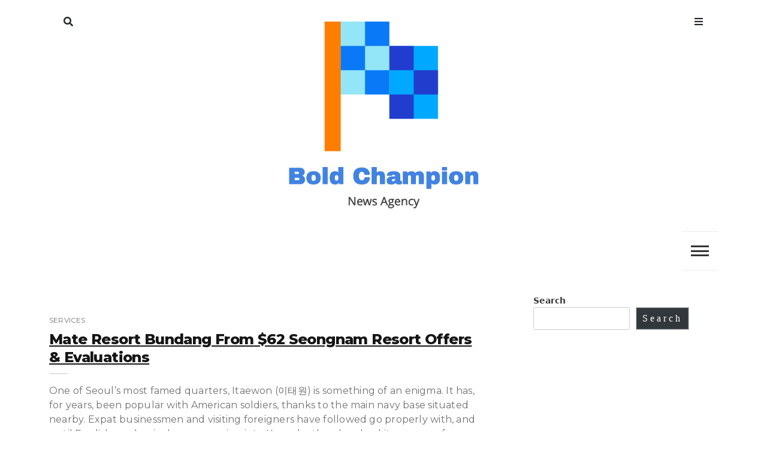

--- FILE ---
content_type: text/html; charset=UTF-8
request_url: https://boldchampion.net/tag/bundang/
body_size: 9791
content:
<!doctype html>
<html lang="en-US">
<head>
	<meta charset="UTF-8">
	<meta name="viewport" content="width=device-width, initial-scale=1">
	<link rel="profile" href="https://gmpg.org/xfn/11">
	<title>bundang &#8211; Bold Champion</title>
<meta name='robots' content='max-image-preview:large' />
<link rel='dns-prefetch' href='//fonts.googleapis.com' />
<link rel="alternate" type="application/rss+xml" title="Bold Champion &raquo; Feed" href="https://boldchampion.net/feed/" />
<link rel="alternate" type="application/rss+xml" title="Bold Champion &raquo; Comments Feed" href="https://boldchampion.net/comments/feed/" />
<link rel="alternate" type="application/rss+xml" title="Bold Champion &raquo; bundang Tag Feed" href="https://boldchampion.net/tag/bundang/feed/" />
<style id='wp-img-auto-sizes-contain-inline-css'>
img:is([sizes=auto i],[sizes^="auto," i]){contain-intrinsic-size:3000px 1500px}
/*# sourceURL=wp-img-auto-sizes-contain-inline-css */
</style>
<style id='wp-emoji-styles-inline-css'>

	img.wp-smiley, img.emoji {
		display: inline !important;
		border: none !important;
		box-shadow: none !important;
		height: 1em !important;
		width: 1em !important;
		margin: 0 0.07em !important;
		vertical-align: -0.1em !important;
		background: none !important;
		padding: 0 !important;
	}
/*# sourceURL=wp-emoji-styles-inline-css */
</style>
<style id='wp-block-library-inline-css'>
:root{--wp-block-synced-color:#7a00df;--wp-block-synced-color--rgb:122,0,223;--wp-bound-block-color:var(--wp-block-synced-color);--wp-editor-canvas-background:#ddd;--wp-admin-theme-color:#007cba;--wp-admin-theme-color--rgb:0,124,186;--wp-admin-theme-color-darker-10:#006ba1;--wp-admin-theme-color-darker-10--rgb:0,107,160.5;--wp-admin-theme-color-darker-20:#005a87;--wp-admin-theme-color-darker-20--rgb:0,90,135;--wp-admin-border-width-focus:2px}@media (min-resolution:192dpi){:root{--wp-admin-border-width-focus:1.5px}}.wp-element-button{cursor:pointer}:root .has-very-light-gray-background-color{background-color:#eee}:root .has-very-dark-gray-background-color{background-color:#313131}:root .has-very-light-gray-color{color:#eee}:root .has-very-dark-gray-color{color:#313131}:root .has-vivid-green-cyan-to-vivid-cyan-blue-gradient-background{background:linear-gradient(135deg,#00d084,#0693e3)}:root .has-purple-crush-gradient-background{background:linear-gradient(135deg,#34e2e4,#4721fb 50%,#ab1dfe)}:root .has-hazy-dawn-gradient-background{background:linear-gradient(135deg,#faaca8,#dad0ec)}:root .has-subdued-olive-gradient-background{background:linear-gradient(135deg,#fafae1,#67a671)}:root .has-atomic-cream-gradient-background{background:linear-gradient(135deg,#fdd79a,#004a59)}:root .has-nightshade-gradient-background{background:linear-gradient(135deg,#330968,#31cdcf)}:root .has-midnight-gradient-background{background:linear-gradient(135deg,#020381,#2874fc)}:root{--wp--preset--font-size--normal:16px;--wp--preset--font-size--huge:42px}.has-regular-font-size{font-size:1em}.has-larger-font-size{font-size:2.625em}.has-normal-font-size{font-size:var(--wp--preset--font-size--normal)}.has-huge-font-size{font-size:var(--wp--preset--font-size--huge)}.has-text-align-center{text-align:center}.has-text-align-left{text-align:left}.has-text-align-right{text-align:right}.has-fit-text{white-space:nowrap!important}#end-resizable-editor-section{display:none}.aligncenter{clear:both}.items-justified-left{justify-content:flex-start}.items-justified-center{justify-content:center}.items-justified-right{justify-content:flex-end}.items-justified-space-between{justify-content:space-between}.screen-reader-text{border:0;clip-path:inset(50%);height:1px;margin:-1px;overflow:hidden;padding:0;position:absolute;width:1px;word-wrap:normal!important}.screen-reader-text:focus{background-color:#ddd;clip-path:none;color:#444;display:block;font-size:1em;height:auto;left:5px;line-height:normal;padding:15px 23px 14px;text-decoration:none;top:5px;width:auto;z-index:100000}html :where(.has-border-color){border-style:solid}html :where([style*=border-top-color]){border-top-style:solid}html :where([style*=border-right-color]){border-right-style:solid}html :where([style*=border-bottom-color]){border-bottom-style:solid}html :where([style*=border-left-color]){border-left-style:solid}html :where([style*=border-width]){border-style:solid}html :where([style*=border-top-width]){border-top-style:solid}html :where([style*=border-right-width]){border-right-style:solid}html :where([style*=border-bottom-width]){border-bottom-style:solid}html :where([style*=border-left-width]){border-left-style:solid}html :where(img[class*=wp-image-]){height:auto;max-width:100%}:where(figure){margin:0 0 1em}html :where(.is-position-sticky){--wp-admin--admin-bar--position-offset:var(--wp-admin--admin-bar--height,0px)}@media screen and (max-width:600px){html :where(.is-position-sticky){--wp-admin--admin-bar--position-offset:0px}}

/*# sourceURL=wp-block-library-inline-css */
</style><style id='wp-block-archives-inline-css'>
.wp-block-archives{box-sizing:border-box}.wp-block-archives-dropdown label{display:block}
/*# sourceURL=https://boldchampion.net/wp-includes/blocks/archives/style.min.css */
</style>
<style id='wp-block-categories-inline-css'>
.wp-block-categories{box-sizing:border-box}.wp-block-categories.alignleft{margin-right:2em}.wp-block-categories.alignright{margin-left:2em}.wp-block-categories.wp-block-categories-dropdown.aligncenter{text-align:center}.wp-block-categories .wp-block-categories__label{display:block;width:100%}
/*# sourceURL=https://boldchampion.net/wp-includes/blocks/categories/style.min.css */
</style>
<style id='wp-block-heading-inline-css'>
h1:where(.wp-block-heading).has-background,h2:where(.wp-block-heading).has-background,h3:where(.wp-block-heading).has-background,h4:where(.wp-block-heading).has-background,h5:where(.wp-block-heading).has-background,h6:where(.wp-block-heading).has-background{padding:1.25em 2.375em}h1.has-text-align-left[style*=writing-mode]:where([style*=vertical-lr]),h1.has-text-align-right[style*=writing-mode]:where([style*=vertical-rl]),h2.has-text-align-left[style*=writing-mode]:where([style*=vertical-lr]),h2.has-text-align-right[style*=writing-mode]:where([style*=vertical-rl]),h3.has-text-align-left[style*=writing-mode]:where([style*=vertical-lr]),h3.has-text-align-right[style*=writing-mode]:where([style*=vertical-rl]),h4.has-text-align-left[style*=writing-mode]:where([style*=vertical-lr]),h4.has-text-align-right[style*=writing-mode]:where([style*=vertical-rl]),h5.has-text-align-left[style*=writing-mode]:where([style*=vertical-lr]),h5.has-text-align-right[style*=writing-mode]:where([style*=vertical-rl]),h6.has-text-align-left[style*=writing-mode]:where([style*=vertical-lr]),h6.has-text-align-right[style*=writing-mode]:where([style*=vertical-rl]){rotate:180deg}
/*# sourceURL=https://boldchampion.net/wp-includes/blocks/heading/style.min.css */
</style>
<style id='wp-block-search-inline-css'>
.wp-block-search__button{margin-left:10px;word-break:normal}.wp-block-search__button.has-icon{line-height:0}.wp-block-search__button svg{height:1.25em;min-height:24px;min-width:24px;width:1.25em;fill:currentColor;vertical-align:text-bottom}:where(.wp-block-search__button){border:1px solid #ccc;padding:6px 10px}.wp-block-search__inside-wrapper{display:flex;flex:auto;flex-wrap:nowrap;max-width:100%}.wp-block-search__label{width:100%}.wp-block-search.wp-block-search__button-only .wp-block-search__button{box-sizing:border-box;display:flex;flex-shrink:0;justify-content:center;margin-left:0;max-width:100%}.wp-block-search.wp-block-search__button-only .wp-block-search__inside-wrapper{min-width:0!important;transition-property:width}.wp-block-search.wp-block-search__button-only .wp-block-search__input{flex-basis:100%;transition-duration:.3s}.wp-block-search.wp-block-search__button-only.wp-block-search__searchfield-hidden,.wp-block-search.wp-block-search__button-only.wp-block-search__searchfield-hidden .wp-block-search__inside-wrapper{overflow:hidden}.wp-block-search.wp-block-search__button-only.wp-block-search__searchfield-hidden .wp-block-search__input{border-left-width:0!important;border-right-width:0!important;flex-basis:0;flex-grow:0;margin:0;min-width:0!important;padding-left:0!important;padding-right:0!important;width:0!important}:where(.wp-block-search__input){appearance:none;border:1px solid #949494;flex-grow:1;font-family:inherit;font-size:inherit;font-style:inherit;font-weight:inherit;letter-spacing:inherit;line-height:inherit;margin-left:0;margin-right:0;min-width:3rem;padding:8px;text-decoration:unset!important;text-transform:inherit}:where(.wp-block-search__button-inside .wp-block-search__inside-wrapper){background-color:#fff;border:1px solid #949494;box-sizing:border-box;padding:4px}:where(.wp-block-search__button-inside .wp-block-search__inside-wrapper) .wp-block-search__input{border:none;border-radius:0;padding:0 4px}:where(.wp-block-search__button-inside .wp-block-search__inside-wrapper) .wp-block-search__input:focus{outline:none}:where(.wp-block-search__button-inside .wp-block-search__inside-wrapper) :where(.wp-block-search__button){padding:4px 8px}.wp-block-search.aligncenter .wp-block-search__inside-wrapper{margin:auto}.wp-block[data-align=right] .wp-block-search.wp-block-search__button-only .wp-block-search__inside-wrapper{float:right}
/*# sourceURL=https://boldchampion.net/wp-includes/blocks/search/style.min.css */
</style>
<style id='wp-block-group-inline-css'>
.wp-block-group{box-sizing:border-box}:where(.wp-block-group.wp-block-group-is-layout-constrained){position:relative}
/*# sourceURL=https://boldchampion.net/wp-includes/blocks/group/style.min.css */
</style>
<style id='global-styles-inline-css'>
:root{--wp--preset--aspect-ratio--square: 1;--wp--preset--aspect-ratio--4-3: 4/3;--wp--preset--aspect-ratio--3-4: 3/4;--wp--preset--aspect-ratio--3-2: 3/2;--wp--preset--aspect-ratio--2-3: 2/3;--wp--preset--aspect-ratio--16-9: 16/9;--wp--preset--aspect-ratio--9-16: 9/16;--wp--preset--color--black: #000000;--wp--preset--color--cyan-bluish-gray: #abb8c3;--wp--preset--color--white: #ffffff;--wp--preset--color--pale-pink: #f78da7;--wp--preset--color--vivid-red: #cf2e2e;--wp--preset--color--luminous-vivid-orange: #ff6900;--wp--preset--color--luminous-vivid-amber: #fcb900;--wp--preset--color--light-green-cyan: #7bdcb5;--wp--preset--color--vivid-green-cyan: #00d084;--wp--preset--color--pale-cyan-blue: #8ed1fc;--wp--preset--color--vivid-cyan-blue: #0693e3;--wp--preset--color--vivid-purple: #9b51e0;--wp--preset--gradient--vivid-cyan-blue-to-vivid-purple: linear-gradient(135deg,rgb(6,147,227) 0%,rgb(155,81,224) 100%);--wp--preset--gradient--light-green-cyan-to-vivid-green-cyan: linear-gradient(135deg,rgb(122,220,180) 0%,rgb(0,208,130) 100%);--wp--preset--gradient--luminous-vivid-amber-to-luminous-vivid-orange: linear-gradient(135deg,rgb(252,185,0) 0%,rgb(255,105,0) 100%);--wp--preset--gradient--luminous-vivid-orange-to-vivid-red: linear-gradient(135deg,rgb(255,105,0) 0%,rgb(207,46,46) 100%);--wp--preset--gradient--very-light-gray-to-cyan-bluish-gray: linear-gradient(135deg,rgb(238,238,238) 0%,rgb(169,184,195) 100%);--wp--preset--gradient--cool-to-warm-spectrum: linear-gradient(135deg,rgb(74,234,220) 0%,rgb(151,120,209) 20%,rgb(207,42,186) 40%,rgb(238,44,130) 60%,rgb(251,105,98) 80%,rgb(254,248,76) 100%);--wp--preset--gradient--blush-light-purple: linear-gradient(135deg,rgb(255,206,236) 0%,rgb(152,150,240) 100%);--wp--preset--gradient--blush-bordeaux: linear-gradient(135deg,rgb(254,205,165) 0%,rgb(254,45,45) 50%,rgb(107,0,62) 100%);--wp--preset--gradient--luminous-dusk: linear-gradient(135deg,rgb(255,203,112) 0%,rgb(199,81,192) 50%,rgb(65,88,208) 100%);--wp--preset--gradient--pale-ocean: linear-gradient(135deg,rgb(255,245,203) 0%,rgb(182,227,212) 50%,rgb(51,167,181) 100%);--wp--preset--gradient--electric-grass: linear-gradient(135deg,rgb(202,248,128) 0%,rgb(113,206,126) 100%);--wp--preset--gradient--midnight: linear-gradient(135deg,rgb(2,3,129) 0%,rgb(40,116,252) 100%);--wp--preset--font-size--small: 13px;--wp--preset--font-size--medium: 20px;--wp--preset--font-size--large: 36px;--wp--preset--font-size--x-large: 42px;--wp--preset--spacing--20: 0.44rem;--wp--preset--spacing--30: 0.67rem;--wp--preset--spacing--40: 1rem;--wp--preset--spacing--50: 1.5rem;--wp--preset--spacing--60: 2.25rem;--wp--preset--spacing--70: 3.38rem;--wp--preset--spacing--80: 5.06rem;--wp--preset--shadow--natural: 6px 6px 9px rgba(0, 0, 0, 0.2);--wp--preset--shadow--deep: 12px 12px 50px rgba(0, 0, 0, 0.4);--wp--preset--shadow--sharp: 6px 6px 0px rgba(0, 0, 0, 0.2);--wp--preset--shadow--outlined: 6px 6px 0px -3px rgb(255, 255, 255), 6px 6px rgb(0, 0, 0);--wp--preset--shadow--crisp: 6px 6px 0px rgb(0, 0, 0);}:where(.is-layout-flex){gap: 0.5em;}:where(.is-layout-grid){gap: 0.5em;}body .is-layout-flex{display: flex;}.is-layout-flex{flex-wrap: wrap;align-items: center;}.is-layout-flex > :is(*, div){margin: 0;}body .is-layout-grid{display: grid;}.is-layout-grid > :is(*, div){margin: 0;}:where(.wp-block-columns.is-layout-flex){gap: 2em;}:where(.wp-block-columns.is-layout-grid){gap: 2em;}:where(.wp-block-post-template.is-layout-flex){gap: 1.25em;}:where(.wp-block-post-template.is-layout-grid){gap: 1.25em;}.has-black-color{color: var(--wp--preset--color--black) !important;}.has-cyan-bluish-gray-color{color: var(--wp--preset--color--cyan-bluish-gray) !important;}.has-white-color{color: var(--wp--preset--color--white) !important;}.has-pale-pink-color{color: var(--wp--preset--color--pale-pink) !important;}.has-vivid-red-color{color: var(--wp--preset--color--vivid-red) !important;}.has-luminous-vivid-orange-color{color: var(--wp--preset--color--luminous-vivid-orange) !important;}.has-luminous-vivid-amber-color{color: var(--wp--preset--color--luminous-vivid-amber) !important;}.has-light-green-cyan-color{color: var(--wp--preset--color--light-green-cyan) !important;}.has-vivid-green-cyan-color{color: var(--wp--preset--color--vivid-green-cyan) !important;}.has-pale-cyan-blue-color{color: var(--wp--preset--color--pale-cyan-blue) !important;}.has-vivid-cyan-blue-color{color: var(--wp--preset--color--vivid-cyan-blue) !important;}.has-vivid-purple-color{color: var(--wp--preset--color--vivid-purple) !important;}.has-black-background-color{background-color: var(--wp--preset--color--black) !important;}.has-cyan-bluish-gray-background-color{background-color: var(--wp--preset--color--cyan-bluish-gray) !important;}.has-white-background-color{background-color: var(--wp--preset--color--white) !important;}.has-pale-pink-background-color{background-color: var(--wp--preset--color--pale-pink) !important;}.has-vivid-red-background-color{background-color: var(--wp--preset--color--vivid-red) !important;}.has-luminous-vivid-orange-background-color{background-color: var(--wp--preset--color--luminous-vivid-orange) !important;}.has-luminous-vivid-amber-background-color{background-color: var(--wp--preset--color--luminous-vivid-amber) !important;}.has-light-green-cyan-background-color{background-color: var(--wp--preset--color--light-green-cyan) !important;}.has-vivid-green-cyan-background-color{background-color: var(--wp--preset--color--vivid-green-cyan) !important;}.has-pale-cyan-blue-background-color{background-color: var(--wp--preset--color--pale-cyan-blue) !important;}.has-vivid-cyan-blue-background-color{background-color: var(--wp--preset--color--vivid-cyan-blue) !important;}.has-vivid-purple-background-color{background-color: var(--wp--preset--color--vivid-purple) !important;}.has-black-border-color{border-color: var(--wp--preset--color--black) !important;}.has-cyan-bluish-gray-border-color{border-color: var(--wp--preset--color--cyan-bluish-gray) !important;}.has-white-border-color{border-color: var(--wp--preset--color--white) !important;}.has-pale-pink-border-color{border-color: var(--wp--preset--color--pale-pink) !important;}.has-vivid-red-border-color{border-color: var(--wp--preset--color--vivid-red) !important;}.has-luminous-vivid-orange-border-color{border-color: var(--wp--preset--color--luminous-vivid-orange) !important;}.has-luminous-vivid-amber-border-color{border-color: var(--wp--preset--color--luminous-vivid-amber) !important;}.has-light-green-cyan-border-color{border-color: var(--wp--preset--color--light-green-cyan) !important;}.has-vivid-green-cyan-border-color{border-color: var(--wp--preset--color--vivid-green-cyan) !important;}.has-pale-cyan-blue-border-color{border-color: var(--wp--preset--color--pale-cyan-blue) !important;}.has-vivid-cyan-blue-border-color{border-color: var(--wp--preset--color--vivid-cyan-blue) !important;}.has-vivid-purple-border-color{border-color: var(--wp--preset--color--vivid-purple) !important;}.has-vivid-cyan-blue-to-vivid-purple-gradient-background{background: var(--wp--preset--gradient--vivid-cyan-blue-to-vivid-purple) !important;}.has-light-green-cyan-to-vivid-green-cyan-gradient-background{background: var(--wp--preset--gradient--light-green-cyan-to-vivid-green-cyan) !important;}.has-luminous-vivid-amber-to-luminous-vivid-orange-gradient-background{background: var(--wp--preset--gradient--luminous-vivid-amber-to-luminous-vivid-orange) !important;}.has-luminous-vivid-orange-to-vivid-red-gradient-background{background: var(--wp--preset--gradient--luminous-vivid-orange-to-vivid-red) !important;}.has-very-light-gray-to-cyan-bluish-gray-gradient-background{background: var(--wp--preset--gradient--very-light-gray-to-cyan-bluish-gray) !important;}.has-cool-to-warm-spectrum-gradient-background{background: var(--wp--preset--gradient--cool-to-warm-spectrum) !important;}.has-blush-light-purple-gradient-background{background: var(--wp--preset--gradient--blush-light-purple) !important;}.has-blush-bordeaux-gradient-background{background: var(--wp--preset--gradient--blush-bordeaux) !important;}.has-luminous-dusk-gradient-background{background: var(--wp--preset--gradient--luminous-dusk) !important;}.has-pale-ocean-gradient-background{background: var(--wp--preset--gradient--pale-ocean) !important;}.has-electric-grass-gradient-background{background: var(--wp--preset--gradient--electric-grass) !important;}.has-midnight-gradient-background{background: var(--wp--preset--gradient--midnight) !important;}.has-small-font-size{font-size: var(--wp--preset--font-size--small) !important;}.has-medium-font-size{font-size: var(--wp--preset--font-size--medium) !important;}.has-large-font-size{font-size: var(--wp--preset--font-size--large) !important;}.has-x-large-font-size{font-size: var(--wp--preset--font-size--x-large) !important;}
/*# sourceURL=global-styles-inline-css */
</style>

<style id='classic-theme-styles-inline-css'>
/*! This file is auto-generated */
.wp-block-button__link{color:#fff;background-color:#32373c;border-radius:9999px;box-shadow:none;text-decoration:none;padding:calc(.667em + 2px) calc(1.333em + 2px);font-size:1.125em}.wp-block-file__button{background:#32373c;color:#fff;text-decoration:none}
/*# sourceURL=/wp-includes/css/classic-themes.min.css */
</style>
<link rel='stylesheet' id='related-posts-by-taxonomy-css' href='https://boldchampion.net/wp-content/plugins/related-posts-by-taxonomy/includes/assets/css/styles.css?ver=6.9' media='all' />
<link rel='stylesheet' id='core-blog-parent-style-css' href='https://boldchampion.net/wp-content/themes/core-blog/style.css?ver=6.9' media='all' />
<link rel='stylesheet' id='core-news-style-css' href='https://boldchampion.net/wp-content/themes/core-news/style.css?ver=6.9' media='all' />
<link rel='stylesheet' id='fontawesome-css-all-css' href='https://boldchampion.net/wp-content/themes/core-news/assets/css/fontawesome-all.css?ver=6.9' media='all' />
<link rel='stylesheet' id='core-news-font-Hind-css' href='https://fonts.googleapis.com/css2?family=Hind%3Awght%40300%3B400%3B500&#038;display=swap&#038;ver=6.9' media='all' />
<link rel='stylesheet' id='core-news-font-Montserrat-css' href='https://fonts.googleapis.com/css2?family=Montserrat%3Awght%40400%3B800&#038;display=swap&#038;ver=6.9' media='all' />
<link rel='stylesheet' id='core-blog-style-css' href='https://boldchampion.net/wp-content/themes/core-news/style.css?ver=1.0.0' media='all' />
<link rel='stylesheet' id='core-blog-font-css' href='https://fonts.googleapis.com/css?family=Source+Sans+Pro%3A400%2C700%7CRaleway%3A400%2C800%2C900&#038;ver=6.9' media='all' />
<link rel='stylesheet' id='font-awesome-css-css' href='https://boldchampion.net/wp-content/themes/core-blog/assets/css/fontawesome-all.css?ver=6.9' media='all' />
<link rel='stylesheet' id='bootstrap-css-css' href='https://boldchampion.net/wp-content/themes/core-blog/assets/css/bootstrap.css?ver=6.9' media='all' />
<script src="https://boldchampion.net/wp-includes/js/jquery/jquery.min.js?ver=3.7.1" id="jquery-core-js"></script>
<script src="https://boldchampion.net/wp-includes/js/jquery/jquery-migrate.min.js?ver=3.4.1" id="jquery-migrate-js"></script>
<script src="https://boldchampion.net/wp-content/themes/core-news/assets/js/core-news-main.js?ver=1" id="core-news-main-js"></script>
<link rel="https://api.w.org/" href="https://boldchampion.net/wp-json/" /><link rel="alternate" title="JSON" type="application/json" href="https://boldchampion.net/wp-json/wp/v2/tags/1509" /><link rel="EditURI" type="application/rsd+xml" title="RSD" href="https://boldchampion.net/xmlrpc.php?rsd" />
<meta name="generator" content="WordPress 6.9" />
<meta name="google-site-verification" content="ASpChS-hZYhYdqdIyIpmZM-AuJuNdxA7VLQLVa62Y6Y" />
<script async src="https://pagead2.googlesyndication.com/pagead/js/adsbygoogle.js?client=ca-pub-4380665558462893"
     crossorigin="anonymous"></script>
        <style type="text/css">
                    .site-title,
            .site-description {
                position: absolute;
                clip: rect(1px, 1px, 1px, 1px);
                }
                    </style>
        </head>

<body class="archive tag tag-bundang tag-1509 wp-custom-logo wp-theme-core-blog wp-child-theme-core-news">
<div id="page" class="site is-preload">
	<a class="skip-link screen-reader-text" href="#main">Skip to content</a>
	
		<!-- Header -->
		<header id="core-news-header" class=""> 
			<div class="container">
				<div class="row title_name">
					<div class="col-md-4 core-search">
						<nav class="main-search">
							
																	
										<a class="fa-search search_f" href="javascript:void(0)">Search</a>
										<span class="core-blog-search">
										<form role="search" method="get" class="search-form" action="https://boldchampion.net/">
				<label>
					<span class="screen-reader-text">Search for:</span>
					<input type="search" class="search-field" placeholder="Search &hellip;" value="" name="s" />
				</label>
				<input type="submit" class="search-submit" value="Search" />
			</form>										</span>
									 
						
						</nav>
					
					</div>
					<div class="col-md-4 core-title">
						<div class="title_desc">
						<a href="https://boldchampion.net/" class="custom-logo-link" rel="home"><img width="522" height="522" src="https://boldchampion.net/wp-content/uploads/2023/05/cropped-Screenshot-2023-05-30-at-5.42.43-PM.png" class="custom-logo" alt="Bold Champion" decoding="async" fetchpriority="high" srcset="https://boldchampion.net/wp-content/uploads/2023/05/cropped-Screenshot-2023-05-30-at-5.42.43-PM.png 522w, https://boldchampion.net/wp-content/uploads/2023/05/cropped-Screenshot-2023-05-30-at-5.42.43-PM-300x300.png 300w, https://boldchampion.net/wp-content/uploads/2023/05/cropped-Screenshot-2023-05-30-at-5.42.43-PM-150x150.png 150w" sizes="(max-width: 522px) 100vw, 522px" /></a>									<h1 class="site-title"><a href="https://boldchampion.net/" rel="home">Bold Champion</a></h1>
															</div>
						
					</div>
					<div class="col-md-4 core-menu">
												<nav class="main">
						
																
									<a class="fa-bars focus_search" href="#" data-target="#myModal2"  data-toggle="modal">Menu</a>
								
															</ul>
						</nav>
											</div>
				</div>
				<div class="row">
					<div class="col-md-12 core-toggle">
						<nav id="site-navigation" class="core-blog-main-navigation">
							<button class="toggle-button" data-toggle-target=".main-menu-modal" data-toggle-body-class="showing-main-menu-modal" aria-expanded="false" data-set-focus=".close-main-nav-toggle">
							<div class="toggle-text"></div>
								<span class="toggle-bar"></span>
								<span class="toggle-bar"></span>
								<span class="toggle-bar"></span>
							</button>
							<div class="primary-menu-list main-menu-modal cover-modal" data-modal-target-string=".main-menu-modal">
							<button class="close close-main-nav-toggle" data-toggle-target=".main-menu-modal" data-toggle-body-class="showing-main-menu-modal" aria-expanded="false" data-set-focus=".main-menu-modal"></button>
								<div class="mobile-menu" aria-label="Mobile">
									<div id="primary-menu" class="nav-menu main-menu-modal"><ul>
<li class="page_item page-item-135"><a href="https://boldchampion.net/contact/">Contact</a></li>
</ul></div>
								</div>
							</div>
						</nav><!-- #site-navigation -->
					</div>
				</div>
			</div>
		</header>
		<!-- Modal -->
		<div class="modal right fade" id="myModal2" tabindex="-1" role="dialog" aria-labelledby="myModalLabel2">
			<div class="modal-dialog" role="document">
				<div class="modal-content">

					<div class="modal-header">
						<a href="#" class="close" data-dismiss="modal" aria-label="Close"><span aria-hidden="true">&times;</span></a>
					</div>

					<div class="modal-body">
						<section id="block-5" class="widget widget_block"><div class="wp-block-group"><div class="wp-block-group__inner-container is-layout-flow wp-block-group-is-layout-flow"><h2 class="wp-block-heading">Archives</h2><ul class="wp-block-archives-list wp-block-archives">	<li><a href='https://boldchampion.net/2026/01/'>January 2026</a></li>
	<li><a href='https://boldchampion.net/2025/12/'>December 2025</a></li>
	<li><a href='https://boldchampion.net/2025/11/'>November 2025</a></li>
	<li><a href='https://boldchampion.net/2025/10/'>October 2025</a></li>
	<li><a href='https://boldchampion.net/2025/09/'>September 2025</a></li>
	<li><a href='https://boldchampion.net/2025/08/'>August 2025</a></li>
	<li><a href='https://boldchampion.net/2025/07/'>July 2025</a></li>
	<li><a href='https://boldchampion.net/2025/06/'>June 2025</a></li>
	<li><a href='https://boldchampion.net/2025/05/'>May 2025</a></li>
	<li><a href='https://boldchampion.net/2025/04/'>April 2025</a></li>
	<li><a href='https://boldchampion.net/2025/03/'>March 2025</a></li>
	<li><a href='https://boldchampion.net/2025/02/'>February 2025</a></li>
	<li><a href='https://boldchampion.net/2025/01/'>January 2025</a></li>
	<li><a href='https://boldchampion.net/2024/12/'>December 2024</a></li>
	<li><a href='https://boldchampion.net/2024/11/'>November 2024</a></li>
	<li><a href='https://boldchampion.net/2024/10/'>October 2024</a></li>
	<li><a href='https://boldchampion.net/2024/09/'>September 2024</a></li>
	<li><a href='https://boldchampion.net/2024/08/'>August 2024</a></li>
	<li><a href='https://boldchampion.net/2024/07/'>July 2024</a></li>
	<li><a href='https://boldchampion.net/2024/06/'>June 2024</a></li>
	<li><a href='https://boldchampion.net/2024/05/'>May 2024</a></li>
	<li><a href='https://boldchampion.net/2024/04/'>April 2024</a></li>
	<li><a href='https://boldchampion.net/2024/03/'>March 2024</a></li>
	<li><a href='https://boldchampion.net/2024/02/'>February 2024</a></li>
	<li><a href='https://boldchampion.net/2024/01/'>January 2024</a></li>
	<li><a href='https://boldchampion.net/2023/12/'>December 2023</a></li>
	<li><a href='https://boldchampion.net/2023/11/'>November 2023</a></li>
	<li><a href='https://boldchampion.net/2023/10/'>October 2023</a></li>
	<li><a href='https://boldchampion.net/2023/09/'>September 2023</a></li>
	<li><a href='https://boldchampion.net/2023/08/'>August 2023</a></li>
	<li><a href='https://boldchampion.net/2023/07/'>July 2023</a></li>
	<li><a href='https://boldchampion.net/2023/06/'>June 2023</a></li>
	<li><a href='https://boldchampion.net/2023/05/'>May 2023</a></li>
</ul></div></div></section><section id="block-6" class="widget widget_block"><div class="wp-block-group"><div class="wp-block-group__inner-container is-layout-flow wp-block-group-is-layout-flow"><h2 class="wp-block-heading">Categories</h2><ul class="wp-block-categories-list wp-block-categories">	<li class="cat-item cat-item-674"><a href="https://boldchampion.net/category/animals/">Animals</a>
</li>
	<li class="cat-item cat-item-978"><a href="https://boldchampion.net/category/art/">Art</a>
</li>
	<li class="cat-item cat-item-2135"><a href="https://boldchampion.net/category/auto/">Auto</a>
</li>
	<li class="cat-item cat-item-183"><a href="https://boldchampion.net/category/automobile/">Automobile</a>
</li>
	<li class="cat-item cat-item-72"><a href="https://boldchampion.net/category/business/">Business</a>
</li>
	<li class="cat-item cat-item-1219"><a href="https://boldchampion.net/category/celebration/">Celebration</a>
</li>
	<li class="cat-item cat-item-241"><a href="https://boldchampion.net/category/cleaning/">Cleaning</a>
</li>
	<li class="cat-item cat-item-25"><a href="https://boldchampion.net/category/communication/">Communication</a>
</li>
	<li class="cat-item cat-item-68"><a href="https://boldchampion.net/category/education/">Education</a>
</li>
	<li class="cat-item cat-item-665"><a href="https://boldchampion.net/category/entertainment/">Entertainment</a>
</li>
	<li class="cat-item cat-item-887"><a href="https://boldchampion.net/category/factory/">Factory</a>
</li>
	<li class="cat-item cat-item-2"><a href="https://boldchampion.net/category/fashion/">Fashion</a>
</li>
	<li class="cat-item cat-item-46"><a href="https://boldchampion.net/category/finance/">Finance</a>
</li>
	<li class="cat-item cat-item-713"><a href="https://boldchampion.net/category/fitness/">Fitness</a>
</li>
	<li class="cat-item cat-item-43"><a href="https://boldchampion.net/category/flowers/">Flowers</a>
</li>
	<li class="cat-item cat-item-94"><a href="https://boldchampion.net/category/food/">Food</a>
</li>
	<li class="cat-item cat-item-716"><a href="https://boldchampion.net/category/fun/">Fun</a>
</li>
	<li class="cat-item cat-item-7"><a href="https://boldchampion.net/category/games/">Games</a>
</li>
	<li class="cat-item cat-item-1172"><a href="https://boldchampion.net/category/gaming/">Gaming</a>
</li>
	<li class="cat-item cat-item-796"><a href="https://boldchampion.net/category/gift/">Gift</a>
</li>
	<li class="cat-item cat-item-92"><a href="https://boldchampion.net/category/grooming/">Grooming</a>
</li>
	<li class="cat-item cat-item-982"><a href="https://boldchampion.net/category/guest-post/">Guest Post</a>
</li>
	<li class="cat-item cat-item-184"><a href="https://boldchampion.net/category/health/">Health</a>
</li>
	<li class="cat-item cat-item-666"><a href="https://boldchampion.net/category/hobby/">Hobby</a>
</li>
	<li class="cat-item cat-item-65"><a href="https://boldchampion.net/category/home/">Home</a>
</li>
	<li class="cat-item cat-item-676"><a href="https://boldchampion.net/category/industry/">Industry</a>
</li>
	<li class="cat-item cat-item-669"><a href="https://boldchampion.net/category/interior-design/">Interior Design</a>
</li>
	<li class="cat-item cat-item-1214"><a href="https://boldchampion.net/category/jewellery/">Jewellery</a>
</li>
	<li class="cat-item cat-item-714"><a href="https://boldchampion.net/category/jobs/">Jobs</a>
</li>
	<li class="cat-item cat-item-64"><a href="https://boldchampion.net/category/law/">Law</a>
</li>
	<li class="cat-item cat-item-93"><a href="https://boldchampion.net/category/marketing/">Marketing</a>
</li>
	<li class="cat-item cat-item-143"><a href="https://boldchampion.net/category/medical/">Medical</a>
</li>
	<li class="cat-item cat-item-221"><a href="https://boldchampion.net/category/music/">Music</a>
</li>
	<li class="cat-item cat-item-675"><a href="https://boldchampion.net/category/nature/">Nature</a>
</li>
	<li class="cat-item cat-item-11"><a href="https://boldchampion.net/category/news/">News</a>
</li>
	<li class="cat-item cat-item-685"><a href="https://boldchampion.net/category/online-game/">Online game</a>
</li>
	<li class="cat-item cat-item-69"><a href="https://boldchampion.net/category/online-games/">Online Games</a>
</li>
	<li class="cat-item cat-item-70"><a href="https://boldchampion.net/category/online-store/">Online Store</a>
</li>
	<li class="cat-item cat-item-60"><a href="https://boldchampion.net/category/outdoor/">Outdoor</a>
</li>
	<li class="cat-item cat-item-736"><a href="https://boldchampion.net/category/pc/">PC</a>
</li>
	<li class="cat-item cat-item-1024"><a href="https://boldchampion.net/category/people/">People</a>
</li>
	<li class="cat-item cat-item-1544"><a href="https://boldchampion.net/category/pets/">Pets</a>
</li>
	<li class="cat-item cat-item-36"><a href="https://boldchampion.net/category/photography/">Photography</a>
</li>
	<li class="cat-item cat-item-73"><a href="https://boldchampion.net/category/plumbing/">Plumbing</a>
</li>
	<li class="cat-item cat-item-66"><a href="https://boldchampion.net/category/real-estate/">Real Estate</a>
</li>
	<li class="cat-item cat-item-683"><a href="https://boldchampion.net/category/service/">Service</a>
</li>
	<li class="cat-item cat-item-664"><a href="https://boldchampion.net/category/services/">Services</a>
</li>
	<li class="cat-item cat-item-715"><a href="https://boldchampion.net/category/sevices/">sevices</a>
</li>
	<li class="cat-item cat-item-210"><a href="https://boldchampion.net/category/skin-care/">Skin Care</a>
</li>
	<li class="cat-item cat-item-71"><a href="https://boldchampion.net/category/social/">Social</a>
</li>
	<li class="cat-item cat-item-717"><a href="https://boldchampion.net/category/social-media/">Social media</a>
</li>
	<li class="cat-item cat-item-85"><a href="https://boldchampion.net/category/solar/">Solar</a>
</li>
	<li class="cat-item cat-item-490"><a href="https://boldchampion.net/category/sports/">Sports</a>
</li>
	<li class="cat-item cat-item-98"><a href="https://boldchampion.net/category/tech-news/">Tech News</a>
</li>
	<li class="cat-item cat-item-67"><a href="https://boldchampion.net/category/technology/">Technology</a>
</li>
	<li class="cat-item cat-item-677"><a href="https://boldchampion.net/category/tools/">Tools</a>
</li>
	<li class="cat-item cat-item-775"><a href="https://boldchampion.net/category/tourism/">Tourism</a>
</li>
	<li class="cat-item cat-item-670"><a href="https://boldchampion.net/category/toys/">Toys</a>
</li>
	<li class="cat-item cat-item-570"><a href="https://boldchampion.net/category/travel/">Travel</a>
</li>
	<li class="cat-item cat-item-1"><a href="https://boldchampion.net/category/uncategorized/">Uncategorized</a>
</li>
	<li class="cat-item cat-item-28"><a href="https://boldchampion.net/category/vehicle/">Vehicle</a>
</li>
	<li class="cat-item cat-item-718"><a href="https://boldchampion.net/category/video-games/">Video games</a>
</li>
	<li class="cat-item cat-item-807"><a href="https://boldchampion.net/category/wedding/">Wedding</a>
</li>
	<li class="cat-item cat-item-52"><a href="https://boldchampion.net/category/wordpress/">Wordpress</a>
</li>
</ul></div></div></section>					</div>

				</div><!-- modal-content -->
			</div><!-- modal-dialog -->
		</div><!-- modal -->	<div class="container core_blog_container"  id="main">
				<div class="row has-right-sidebar">
						<div class="col-lg-8 col-md-8 col-sm-12 blog-post">
				
<div class="row article">
			<div class="col-md-12">
				<div class="entry-content">
			<div class="entry-header">	
				<span class="post-category">
					<li class="cat-links"><a href="https://boldchampion.net/category/services/" rel="category tag">Services</a></li><span class="tags-links">Tagged <a href="https://boldchampion.net/tag/bundang/" rel="tag">bundang</a>, <a href="https://boldchampion.net/tag/deals/" rel="tag">deals</a>, <a href="https://boldchampion.net/tag/evaluations/" rel="tag">evaluations</a>, <a href="https://boldchampion.net/tag/hotel/" rel="tag">hotel</a>, <a href="https://boldchampion.net/tag/seongnam/" rel="tag">seongnam</a></span>										
				</span>
				<h3 class="entry-title">
					<div class="title">
						<h2 class="entry-title"><a href="https://boldchampion.net/mate-resort-bundang-from-62-seongnam-resort-offers-evaluations/" rel="bookmark">Mate Resort Bundang From $62 Seongnam Resort Offers &#038; Evaluations</a></h2>						<div class="entry-meta">
						
						</div><!-- .entry-meta -->
											</div>
					
				</h3>
			</div>								
			<p>One of Seoul’s most famed quarters, Itaewon (이태원) is something of an enigma. It has, for years, been popular with American soldiers, thanks to the main navy base situated nearby. Expat businessmen and visiting foreigners have followed go properly with, and until English academics began pouring into Korea by the planeload it was one of&hellip;</p>
								<a class="readmore" href="https://boldchampion.net/mate-resort-bundang-from-62-seongnam-resort-offers-evaluations/">
                        read more                    </a>
					</div>
	</div>
</div>
							<div class="pagination">
		            <ul class="nav-links">
		               		            </ul> 
	        	</div>
			</div>
			             <div class="col-lg-4 col-md-4 col-sm-12">
                <section id="sidebar">              
    <section id="block-2" class="widget widget_block widget_search"><form role="search" method="get" action="https://boldchampion.net/" class="wp-block-search__button-outside wp-block-search__text-button wp-block-search"    ><label class="wp-block-search__label" for="wp-block-search__input-1" >Search</label><div class="wp-block-search__inside-wrapper" ><input class="wp-block-search__input" id="wp-block-search__input-1" placeholder="" value="" type="search" name="s" required /><button aria-label="Search" class="wp-block-search__button wp-element-button" type="submit" >Search</button></div></form></section></section>            </div>
             		</div>
	</div>
		
	
	    	<section class="footer">
            <p class="copyright">Proudly Powered By WordPress</p>
        </section>
            
</div><!-- #page -->
<button onclick="topFunction()" id="myBtn" title="Go to top">
        <i class="fa fa-angle-up"></i>
</button>
<script type="speculationrules">
{"prefetch":[{"source":"document","where":{"and":[{"href_matches":"/*"},{"not":{"href_matches":["/wp-*.php","/wp-admin/*","/wp-content/uploads/*","/wp-content/*","/wp-content/plugins/*","/wp-content/themes/core-news/*","/wp-content/themes/core-blog/*","/*\\?(.+)"]}},{"not":{"selector_matches":"a[rel~=\"nofollow\"]"}},{"not":{"selector_matches":".no-prefetch, .no-prefetch a"}}]},"eagerness":"conservative"}]}
</script>
<script src="https://boldchampion.net/wp-content/themes/core-blog/assets/js/breakpoints.js?ver=1.0.0" id="breakpoints-js-js"></script>
<script src="https://boldchampion.net/wp-content/themes/core-blog/assets/js/bootstrap.js?ver=1.0.0" id="bootstrap-js-js"></script>
<script src="https://boldchampion.net/wp-content/themes/core-blog/assets/js/popper.js?ver=1.0.0" id="popper-js-js"></script>
<script src="https://boldchampion.net/wp-content/themes/core-blog/assets/js/core-blog-modal-accessibility.js?ver=1.0.0" id="modal-accessibility-js-js"></script>
<script src="https://boldchampion.net/wp-content/themes/core-blog/assets/js/core-blog-util.js?ver=1.0.0" id="core-blog-util-js"></script>
<script src="https://boldchampion.net/wp-content/themes/core-blog/assets/js/core-blog-main.js?ver=1.0.0" id="core-blog-main-js"></script>
<script id="wp-emoji-settings" type="application/json">
{"baseUrl":"https://s.w.org/images/core/emoji/17.0.2/72x72/","ext":".png","svgUrl":"https://s.w.org/images/core/emoji/17.0.2/svg/","svgExt":".svg","source":{"concatemoji":"https://boldchampion.net/wp-includes/js/wp-emoji-release.min.js?ver=6.9"}}
</script>
<script type="module">
/*! This file is auto-generated */
const a=JSON.parse(document.getElementById("wp-emoji-settings").textContent),o=(window._wpemojiSettings=a,"wpEmojiSettingsSupports"),s=["flag","emoji"];function i(e){try{var t={supportTests:e,timestamp:(new Date).valueOf()};sessionStorage.setItem(o,JSON.stringify(t))}catch(e){}}function c(e,t,n){e.clearRect(0,0,e.canvas.width,e.canvas.height),e.fillText(t,0,0);t=new Uint32Array(e.getImageData(0,0,e.canvas.width,e.canvas.height).data);e.clearRect(0,0,e.canvas.width,e.canvas.height),e.fillText(n,0,0);const a=new Uint32Array(e.getImageData(0,0,e.canvas.width,e.canvas.height).data);return t.every((e,t)=>e===a[t])}function p(e,t){e.clearRect(0,0,e.canvas.width,e.canvas.height),e.fillText(t,0,0);var n=e.getImageData(16,16,1,1);for(let e=0;e<n.data.length;e++)if(0!==n.data[e])return!1;return!0}function u(e,t,n,a){switch(t){case"flag":return n(e,"\ud83c\udff3\ufe0f\u200d\u26a7\ufe0f","\ud83c\udff3\ufe0f\u200b\u26a7\ufe0f")?!1:!n(e,"\ud83c\udde8\ud83c\uddf6","\ud83c\udde8\u200b\ud83c\uddf6")&&!n(e,"\ud83c\udff4\udb40\udc67\udb40\udc62\udb40\udc65\udb40\udc6e\udb40\udc67\udb40\udc7f","\ud83c\udff4\u200b\udb40\udc67\u200b\udb40\udc62\u200b\udb40\udc65\u200b\udb40\udc6e\u200b\udb40\udc67\u200b\udb40\udc7f");case"emoji":return!a(e,"\ud83e\u1fac8")}return!1}function f(e,t,n,a){let r;const o=(r="undefined"!=typeof WorkerGlobalScope&&self instanceof WorkerGlobalScope?new OffscreenCanvas(300,150):document.createElement("canvas")).getContext("2d",{willReadFrequently:!0}),s=(o.textBaseline="top",o.font="600 32px Arial",{});return e.forEach(e=>{s[e]=t(o,e,n,a)}),s}function r(e){var t=document.createElement("script");t.src=e,t.defer=!0,document.head.appendChild(t)}a.supports={everything:!0,everythingExceptFlag:!0},new Promise(t=>{let n=function(){try{var e=JSON.parse(sessionStorage.getItem(o));if("object"==typeof e&&"number"==typeof e.timestamp&&(new Date).valueOf()<e.timestamp+604800&&"object"==typeof e.supportTests)return e.supportTests}catch(e){}return null}();if(!n){if("undefined"!=typeof Worker&&"undefined"!=typeof OffscreenCanvas&&"undefined"!=typeof URL&&URL.createObjectURL&&"undefined"!=typeof Blob)try{var e="postMessage("+f.toString()+"("+[JSON.stringify(s),u.toString(),c.toString(),p.toString()].join(",")+"));",a=new Blob([e],{type:"text/javascript"});const r=new Worker(URL.createObjectURL(a),{name:"wpTestEmojiSupports"});return void(r.onmessage=e=>{i(n=e.data),r.terminate(),t(n)})}catch(e){}i(n=f(s,u,c,p))}t(n)}).then(e=>{for(const n in e)a.supports[n]=e[n],a.supports.everything=a.supports.everything&&a.supports[n],"flag"!==n&&(a.supports.everythingExceptFlag=a.supports.everythingExceptFlag&&a.supports[n]);var t;a.supports.everythingExceptFlag=a.supports.everythingExceptFlag&&!a.supports.flag,a.supports.everything||((t=a.source||{}).concatemoji?r(t.concatemoji):t.wpemoji&&t.twemoji&&(r(t.twemoji),r(t.wpemoji)))});
//# sourceURL=https://boldchampion.net/wp-includes/js/wp-emoji-loader.min.js
</script>

<script defer src="https://static.cloudflareinsights.com/beacon.min.js/vcd15cbe7772f49c399c6a5babf22c1241717689176015" integrity="sha512-ZpsOmlRQV6y907TI0dKBHq9Md29nnaEIPlkf84rnaERnq6zvWvPUqr2ft8M1aS28oN72PdrCzSjY4U6VaAw1EQ==" data-cf-beacon='{"version":"2024.11.0","token":"8573742dfb7342aca5d03f2a0dd0fd35","r":1,"server_timing":{"name":{"cfCacheStatus":true,"cfEdge":true,"cfExtPri":true,"cfL4":true,"cfOrigin":true,"cfSpeedBrain":true},"location_startswith":null}}' crossorigin="anonymous"></script>
</body>
</html>

--- FILE ---
content_type: text/html; charset=utf-8
request_url: https://www.google.com/recaptcha/api2/aframe
body_size: 267
content:
<!DOCTYPE HTML><html><head><meta http-equiv="content-type" content="text/html; charset=UTF-8"></head><body><script nonce="TzF_GIdQyP4Nd9pJJ278HQ">/** Anti-fraud and anti-abuse applications only. See google.com/recaptcha */ try{var clients={'sodar':'https://pagead2.googlesyndication.com/pagead/sodar?'};window.addEventListener("message",function(a){try{if(a.source===window.parent){var b=JSON.parse(a.data);var c=clients[b['id']];if(c){var d=document.createElement('img');d.src=c+b['params']+'&rc='+(localStorage.getItem("rc::a")?sessionStorage.getItem("rc::b"):"");window.document.body.appendChild(d);sessionStorage.setItem("rc::e",parseInt(sessionStorage.getItem("rc::e")||0)+1);localStorage.setItem("rc::h",'1768551205488');}}}catch(b){}});window.parent.postMessage("_grecaptcha_ready", "*");}catch(b){}</script></body></html>